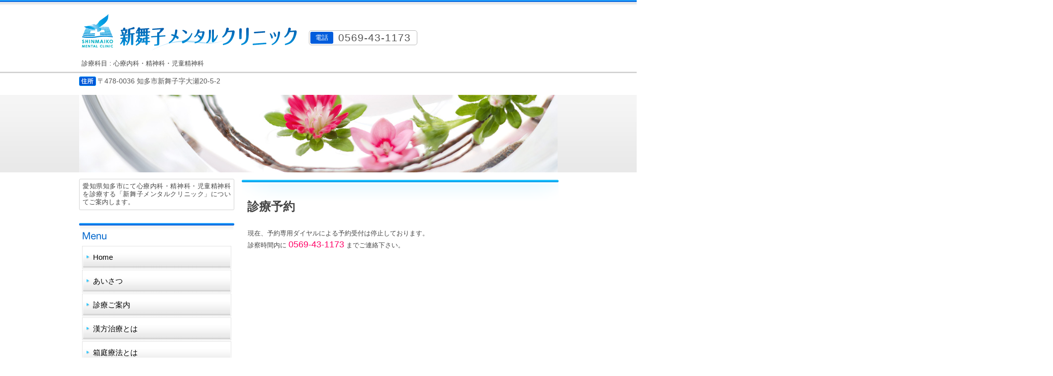

--- FILE ---
content_type: text/html; charset=UTF-8
request_url: http://www.shinmaiko-mc.com/yoyaku/
body_size: 3726
content:
<!DOCTYPE html PUBLIC "-//W3C//DTD XHTML 1.0 Transitional//EN" "http://www.w3.org/TR/xhtml1/DTD/xhtml1-transitional.dtd">
<html xmlns="http://www.w3.org/1999/xhtml" dir="ltr" lang="ja">

<head profile="http://gmpg.org/xfn/11">
<meta http-equiv="Content-Type" content="text/html; charset=UTF-8" />

<link rel="stylesheet" type="text/css" href="http://www.shinmaiko-mc.com/wp-content/themes/shinmaiko/style-base.css?2015.0509.1025.16" />
<link rel="stylesheet" type="text/css" href="http://www.shinmaiko-mc.com/wp-content/themes/shinmaiko/style.css?2023.0110.1021.54" />
	<link rel="shortcut icon" href="http://www.shinmaiko-mc.com/wp-content/uploads/2013/10/favicon.ico?2013.1030.1820.32">
	<style>img:is([sizes="auto" i], [sizes^="auto," i]) { contain-intrinsic-size: 3000px 1500px }</style>
	
		<!-- All in One SEO 4.9.1 - aioseo.com -->
		<title>診療予約 | 新舞子メンタルクリニック | 知多市 | 心療内科・精神科・児童精神科</title>
	<meta name="description" content="愛知県知多市にて心療内科・精神科・児童精神科を診療する「新舞子メンタルクリニック」の診療予約の案内です。" />
	<meta name="robots" content="max-image-preview:large" />
	<link rel="canonical" href="http://www.shinmaiko-mc.com/yoyaku/" />
	<meta name="generator" content="All in One SEO (AIOSEO) 4.9.1" />
		<!-- All in One SEO -->

<link rel='dns-prefetch' href='//stats.wp.com' />
<link rel='stylesheet' id='aioseo/css/src/vue/standalone/blocks/table-of-contents/global.scss-css' href='http://www.shinmaiko-mc.com/wp-content/plugins/all-in-one-seo-pack/dist/Lite/assets/css/table-of-contents/global.e90f6d47.css?ver=4.9.1' type='text/css' media='all' />
<style id='classic-theme-styles-inline-css' type='text/css'>
/*! This file is auto-generated */
.wp-block-button__link{color:#fff;background-color:#32373c;border-radius:9999px;box-shadow:none;text-decoration:none;padding:calc(.667em + 2px) calc(1.333em + 2px);font-size:1.125em}.wp-block-file__button{background:#32373c;color:#fff;text-decoration:none}
</style>
<link rel='stylesheet' id='slb_core-css' href='http://www.shinmaiko-mc.com/wp-content/plugins/simple-lightbox/client/css/app.css?ver=2.9.4' type='text/css' media='all' />
<link rel='stylesheet' id='ns-site-css-css' href='http://www.shinmaiko-mc.com/wp-content/uploads/site-css/site-style.css?2023.0118.1102.17' type='text/css' media='all' />
<script type="text/javascript" src="http://www.shinmaiko-mc.com/wp-core/wp-includes/js/jquery/jquery.min.js?ver=3.7.1" id="jquery-core-js"></script>
<script type="text/javascript" src="http://www.shinmaiko-mc.com/wp-core/wp-includes/js/jquery/jquery-migrate.min.js?ver=3.4.1" id="jquery-migrate-js"></script>
<link rel="https://api.w.org/" href="http://www.shinmaiko-mc.com/wp-json/" /><link rel="alternate" title="JSON" type="application/json" href="http://www.shinmaiko-mc.com/wp-json/wp/v2/pages/12" /><meta name="format-detection" content="telephone=no" />
<meta name="SKYPE_TOOLBAR" content="SKYPE_TOOLBAR_PARSER_COMPATIBLE">
<link rel="alternate" type="application/rss+xml" title="新舞子メンタルクリニック &raquo; feed" href="http://www.shinmaiko-mc.com/feed/" />
	<style>img#wpstats{display:none}</style>
		<meta name="viewport" content="width=1100" />
<link rel="stylesheet" type="text/css" href="http://www.shinmaiko-mc.com/wp-content/plugins/ns-theme/nsThemeSimpleLightbox/css/style.css?2024.0711.1600.11" /></head>

<body class="page-template-default page page-id-12 contact-true yoyaku pc shinmaiko">

<div id="header" class="pageheader">
	<div id="skiplink">
		<a href="#content-start"><img src="http://www.shinmaiko-mc.com/wp-content/themes/common/images/spacer.gif" width="1" height="1" alt="このページの本文へ移動" class="spacer" /></a>
				<a href="#navi-start"><img src="http://www.shinmaiko-mc.com/wp-content/themes/common/images/spacer.gif" width="1" height="1" alt="メニューへ移動" class="spacer" /></a>
			</div><!--/skiplink-->

	<img src="http://www.shinmaiko-mc.com/wp-content/themes/common/images/spacer.gif" width="1" height="1" class="spacer" alt="ここから共通ヘッダーです。" />
		<div id="clinicname"><a href="http://www.shinmaiko-mc.com/"><img src="http://www.shinmaiko-mc.com/wp-content/uploads/2017/10/logo-p-c.png?2017.1003.1156.52" width="433" alt="新舞子メンタルクリニック" id="pc-color" /></a></div>
	
	<dl class="header-tel"><dt>電話</dt><dd>0569-43-1173</dd></dl>

	<p><span>
			診療科目 : 心療内科・精神科・児童精神科		</span></p>
</div>

<div id="tel-address" class="pagetel-address">
	<ul>
	<li class="jusho"><img src="http://www.shinmaiko-mc.com/wp-content/themes/shinmaiko/images/jusho.png" alt="住所" /><span>〒478-0036 知多市新舞子字大瀬20-5-2</span></li>
	</ul>
	<div class="clear"></div>
</div>


<div id="content-wrap">

<div id="page-photo">
<img src="http://www.shinmaiko-mc.com/wp-content/themes/shinmaiko/images/pagephoto/pagephoto5.jpg" alt="" />
</div>


<div id="page-wrap">

<div id="des-page">
<div id="des-top"></div>
	<p>愛知県知多市にて心療内科・精神科・児童精神科を診療する「新舞子メンタルクリニック」についてご案内します。</p>
	<img src="http://www.shinmaiko-mc.com/wp-content/themes/common/images/spacer.gif" width="1" height="1" class="spacer" alt="ここから本文です。" id="content-start" />
<div id="des-bot"></div>
</div>

<div id="page-content">


<h1>診療予約</h1>

<div class="storypage">
<p>現在、予約専用ダイヤルによる予約受付は停止しております。<br />
診察時間内に <span style="font-size:138.5%;color:#ff0066;">0569-43-1173</span> までご連絡下さい。</p>
<div class="clear"></div>
</div>


</div><!-- page-content -->

<div id="sidebar">

<div id="navi-main">
	<h2><img src="http://www.shinmaiko-mc.com/wp-content/themes/shinmaiko/images/menu-h.png" alt="メニュー" id="navi-start" /></h2>
	<div class="menu-navi-main-container"><ul id="menu-navi-main" class="menu"><li id="menu-item-258" class="menu-item menu-item-type-custom menu-item-object-custom menu-item-home menu-item-258"><a href="http://www.shinmaiko-mc.com/"><span class="menu-value">Home</span></a></li>
<li id="menu-item-259" class="menu-item menu-item-type-post_type menu-item-object-page menu-item-259"><a href="http://www.shinmaiko-mc.com/ishi/"><span class="menu-value">あいさつ</span></a></li>
<li id="menu-item-260" class="menu-item menu-item-type-post_type menu-item-object-page menu-item-260"><a href="http://www.shinmaiko-mc.com/shinryou/"><span class="menu-value">診療ご案内</span></a></li>
<li id="menu-item-316" class="menu-item menu-item-type-post_type menu-item-object-page menu-item-316"><a href="http://www.shinmaiko-mc.com/kanpo/"><span class="menu-value">漢方治療とは</span></a></li>
<li id="menu-item-261" class="menu-item menu-item-type-post_type menu-item-object-page menu-item-261"><a href="http://www.shinmaiko-mc.com/hakoniwa/"><span class="menu-value">箱庭療法とは</span></a></li>
<li id="menu-item-262" class="menu-item menu-item-type-post_type menu-item-object-page menu-item-262"><a href="http://www.shinmaiko-mc.com/naikan/"><span class="menu-value">内観療法とは</span></a></li>
<li id="menu-item-263" class="menu-item menu-item-type-post_type menu-item-object-page current-menu-item page_item page-item-12 current_page_item menu-item-263"><a href="http://www.shinmaiko-mc.com/yoyaku/" aria-current="page"><span class="menu-value">診療予約</span></a></li>
<li id="menu-item-264" class="menu-item menu-item-type-post_type menu-item-object-page menu-item-264"><a href="http://www.shinmaiko-mc.com/jikan/"><span class="menu-value">診療時間</span></a></li>
<li id="menu-item-265" class="menu-item menu-item-type-post_type menu-item-object-page menu-item-265"><a href="http://www.shinmaiko-mc.com/media/"><span class="menu-value">メディア掲載</span></a></li>
<li id="menu-item-266" class="menu-item menu-item-type-post_type menu-item-object-page menu-item-266"><a href="http://www.shinmaiko-mc.com/map/"><span class="menu-value">アクセスマップ</span></a></li>
<li id="menu-item-644" class="menu-item menu-item-type-post_type menu-item-object-page menu-item-644"><a href="http://www.shinmaiko-mc.com/facility/"><span class="menu-value">施設基準について</span></a></li>
</ul></div></div>


<div id="search">
	<h2><img src="http://www.shinmaiko-mc.com/wp-content/themes/shinmaiko/images/search-h-page.png" alt="サイト内検索" /></h2>
	<p>新舞子メンタルクリニックのサイト内検索ができます。</p>
	<form method="get" id="searchform" action="http://www.shinmaiko-mc.com/">
<input type="text" value="" name="s" id="s" /><button type="submit" class="search-button"><img src="http://www.shinmaiko-mc.com/wp-content/themes/shinmaiko/images/search-icon.png" alt="検索" /></button>
<div class="clear"></div>
</form>
</div>

<div id="mobile">
	<h2><img src="http://www.shinmaiko-mc.com/wp-content/themes/shinmaiko/images/mobile-h.png" alt="携帯サイト" /></h2>
	<p>新舞子メンタルクリニックのモバイルサイトのURLは http://www.shinmaiko-mc.com/ です。<br />
	<span id="qrcode-image">http://www.shinmaiko-mc.com/</span> <img src="http://www.shinmaiko-mc.com/wp-content/themes/shinmaiko/images/mobile-b.png" alt="" id="mobile-icon" /></p>
</div>


</div><!--sidebar-->

<div class="clear"></div>

</div><!-- page-wrap -->

</div><!-- content-wrap -->

<img src="http://www.shinmaiko-mc.com/wp-content/themes/common/images/spacer.gif" width="1" height="1" class="spacer" alt="ここからフッターです。" />

<div id="navi-sub">
	<div class="menu-navi-sub-container"><ul id="menu-navi-sub" class="menu"><li id="menu-item-267" class="menu-item menu-item-type-post_type menu-item-object-page menu-item-267"><a href="http://www.shinmaiko-mc.com/privacy/">プライバシーポリシー</a></li>
<li id="menu-item-268" class="menu-item menu-item-type-post_type menu-item-object-page menu-item-268"><a href="http://www.shinmaiko-mc.com/sitemap/">サイトマップ</a></li>
</ul></div>	<div class="clear"></div>
</div>

<div id="footer-wrap">
<div id="footer">
<div id="credit">
<p>&copy; 新舞子メンタルクリニック　診療科目. 診療科目 : 心療内科・精神科・児童精神科<br />住所. 〒478-0036 知多市新舞子字大瀬20-5-2　電話. 0569-43-1173</p>
</div>

<div id="login-logout">
 <a href="http://www.shinmaiko-mc.com/wp-core/wp-login.php">ログイン</a></div>
<div class="clear"></div>
</div><!-- footer -->
</div><!-- footer-wrap -->

<img src="http://www.shinmaiko-mc.com/wp-content/themes/common/images/spacer.gif" width="1" height="1" alt="ページの終わりです。" class="spacer" />
<script type="text/javascript">
var shinmaikoThemeUrl = "http://www.shinmaiko-mc.com/wp-content/themes/shinmaiko";
</script>
<script type="text/javascript" src="http://www.shinmaiko-mc.com/wp-content/themes/shinmaiko/js/shinmaiko.js?1768489359"></script>

<script type="text/javascript" src="http://www.shinmaiko-mc.com/wp-content/themes/shinmaiko/js/jquery-qrcode.min.js?"></script>
<script type="text/javascript" src="http://www.shinmaiko-mc.com/wp-content/themes/shinmaiko/js/jquery-qrcode.setting.js?"></script>

<script type="module"  src="http://www.shinmaiko-mc.com/wp-content/plugins/all-in-one-seo-pack/dist/Lite/assets/table-of-contents.95d0dfce.js?ver=4.9.1" id="aioseo/js/src/vue/standalone/blocks/table-of-contents/frontend.js-js"></script>
<script type="text/javascript" id="jetpack-stats-js-before">
/* <![CDATA[ */
_stq = window._stq || [];
_stq.push([ "view", JSON.parse("{\"v\":\"ext\",\"blog\":\"18885276\",\"post\":\"12\",\"tz\":\"9\",\"srv\":\"www.shinmaiko-mc.com\",\"j\":\"1:15.0.2\"}") ]);
_stq.push([ "clickTrackerInit", "18885276", "12" ]);
/* ]]> */
</script>
<script type="text/javascript" src="https://stats.wp.com/e-202603.js" id="jetpack-stats-js" defer="defer" data-wp-strategy="defer"></script>
<script type="text/javascript" id="slb_context">/* <![CDATA[ */if ( !!window.jQuery ) {(function($){$(document).ready(function(){if ( !!window.SLB ) { {$.extend(SLB, {"context":["public","user_guest"]});} }})})(jQuery);}/* ]]> */</script>

</body>
</html>

--- FILE ---
content_type: text/css
request_url: http://www.shinmaiko-mc.com/wp-content/themes/shinmaiko/style-base.css?2015.0509.1025.16
body_size: 2576
content:
@charset "utf-8";

/*
Copyright (c) 2010, Yahoo! Inc. All rights reserved.
Code licensed under the BSD License:
http://developer.yahoo.com/yui/license.html
version: 3.3.0
build: 3167
*/
html{color:#000;background:#FFF;}body,div,dl,dt,dd,ul,ol,li,h1,h2,h3,h4,h5,h6,pre,code,form,fieldset,legend,input,textarea,p,blockquote,th,td{margin:0;padding:0;}table{border-collapse:collapse;border-spacing:0;}fieldset,img{border:0;}address,caption,cite,code,dfn,em,strong,th,var{font-style:normal;font-weight:normal;}li{list-style:none;}caption,th{text-align:left;}h1,h2,h3,h4,h5,h6{font-size:100%;font-weight:normal;}q:before,q:after{content:'';}abbr,acronym{border:0;font-variant:normal;}sup{vertical-align:text-top;}sub{vertical-align:text-bottom;}input,textarea,select{font-family:inherit;font-size:inherit;font-weight:inherit;}input,textarea,select{*font-size:100%;}legend{color:#000;}
body{font:13px/1.231 arial,helvetica,clean,sans-serif;*font-size:small;*font:x-small;}select,input,button,textarea{font:99% arial,helvetica,clean,sans-serif;}table{font-size:inherit;font:100%;}pre,code,kbd,samp,tt{font-family:monospace;*font-size:108%;line-height:100%;}
h1{font-size:138.5%;}h2{font-size:123.1%;}h3{font-size:108%;}h1,h2,h3{margin:1em 0;}h1,h2,h3,h4,h5,h6,strong{font-weight:bold;}abbr,acronym{border-bottom:1px dotted #000;cursor:help;}em{font-style:italic;}blockquote,ul,ol,dl{margin:1em;}ol,ul,dl{margin-left:2em;}ol li{list-style:decimal outside;}ul li{list-style:disc outside;}dl dd{margin-left:1em;}th,td{border:1px solid #000;padding:.5em;}th{font-weight:bold;text-align:center;}caption{margin-bottom:.5em;text-align:center;}p,fieldset,table,pre{margin-bottom:1em;}input[type=text],input[type=password],textarea{width:12.25em;*width:11.9em;}


/*
HTML5
*/
div,acronym,dfn,legend,article,aside,dialog,figure,footer,header,hgroup,nav,section {
	margin: 0;
	padding: 0;
	border: 0;
	font-weight: inherit;
	font-style: inherit;
	font-size: 100%;
	font-family: inherit;
	vertical-align: baseline
}

article,aside,dialog,figure,footer,header,hgroup,nav,section {
	display: block
}


/*
 * 基本的なもの
 */
body {
	font-family:Arial,Helvetica,'ヒラギノ角ゴ Pro W3','Hiragino Kaku Gothic Pro','メイリオ',Meiryo,'ＭＳ Ｐゴシック','MS PGothic',sans-serif;
	line-height:1.5;
	color: #333333;
	background: none;
	text-align: justify;
	text-justify: inter-ideograph;
	line-break : strict;
	word-break : break-strict;
	-webkit-text-size-adjust: none;
}

a {
	color:#2255cc;
}

a:hover {
}

a:focus{
	outline:none;
}
a img {
	border: none;
}

.spacer {
	display: block;
	height: 1px;
	width: 1px;
}

.clear {
	clear: both;
	font-size:0;
	height:0;
}

img {
	-ms-interpolation-mode: bicubic;
}


/*
 * entry-content
 * default
 */
.entry-content {
	line-height:1.6;
	text-align: justify;
	text-justify: inter-ideograph;
}

.entry-content h1,
.entry-content h2 {
	font-size:138.5%;
	margin:40px 0 10px 0;
	line-height:1.5;
}

.entry-content h3 {
	font-size:123.1%;
	line-height:1.5;
	margin:30px 0 5px;
}

.entry-content h4,
.entry-content h5,
.entry-content h6 {
	line-height:1.5;
}

.entry-content table th,
.entry-content table td {
	text-align:left;
	border-color:#999;
	line-height:1.5;
}

.entry-content blockquote {
	background:#eeeeea;
	padding:5px;
}

.entry-content ul ul,
.entry-content ul ol,
.entry-content ol ol,
.entry-content ol ul {
	margin-top:0;
	margin-bottom:0;
}

.entry-content dl {
	margin-left:0;
}

.entry-content pre {
	width:100%;
	overflow: auto;
	line-height:1.5;
}

.entry-content object,
.entry-content iframe {
	margin-bottom:1.5em;
}

.entry-content img {
	max-width:100%;
	height:auto;
}

.entry-content .ns-gmap img {
	max-width:none;
}


/*
 * 略歴
 */
.ryakureki th,
.ryakureki td {
	border:none;
	border-bottom:dashed 1px #eee;
	padding:7px 10px 4px 5px;
	font-weight:normal;
	vertical-align: baseline;
}


/*
 * 診療時間
 */
.page .shinryou-jikan {
	border-collapse:separate;
	border-spacing: 5px;
	position: relative;
	left:-5px;
}

.page .shinryou-jikan caption {
	caption-side: bottom;
	text-align:left;
	margin-left:5px;
	margin-right:5px;
}

.page .shinryou-jikan th,
.page .shinryou-jikan td {
	border:none;
	font-weight:normal;
	font-size:131%;
	line-height:1.1 !important;
	vertical-align: middle;
	text-align:center;
	padding:10px 20px 8px;
}

.page .shinryou-jikan .jikan td {
	font-family:'ヒラギノ角ゴ Pro W3','Hiragino Kaku Gothic Pro','ＭＳ Ｐゴシック','MS PGothic',sans-serif;
}


/*
 * 画像とキャプション
 */
.photo-caption {
	width:280px;
	margin:0 20px 20px 0;
	padding:5px;
	background:#eeeeee;
}

.photo-caption.alignleft,
.photo-caption.alignright {
}

.photo-caption .photo-caption-img {
	width:280px;
	background:#f2f2f2;
	text-align:center;
	margin:0;
	padding:0;
}

.photo-caption .photo-caption-img img {
	vertical-align: bottom;
	max-width:280px;
	max-height:210px;
	height:auto;
	width:auto;
}

.photo-caption .photo-caption-text {
	margin:5px 0 0 0;
	padding:0;
	line-height:1.3;
}


/*
 * 画像と右側説明文
 */
.photo-setumei {
	width:690px;
	margin:0 0 20px;
}

.photo-setumei-img {
	width:280px;
	float:left;
	margin:0;
	padding:5px;
	background:#eeeeee;
}

.photo-setumei-img-wrapin {
	width:280px;
	background:#f2f2f2;
	text-align:center;
}

.photo-setumei-img img {
	vertical-align:bottom;
	max-width:280px;
	max-height:210px;
	height:auto;
	width:auto;
}

body .photo-setumei-title,
body .photo-setumei-text {
	margin:0;
	width:385px;
	float:right;
}

body .photo-setumei-title {
	font-size:131%;
	margin: 10px 0;
	line-height:1.3;
}

.photo-setumei-clear {
	width:100%;
	clear:both;
	font-size:0;
	margin:0;
	padding:0;
}


/*
 * 画像関連
 */
.alignleft,
img.alignleft {
	display: inline;
	float: left;
	margin-right: 20px;
}

.alignright,
img.alignright {
	display: inline;
	float: right;
	margin-left: 20px;
}

.aligncenter,
img.aligncenter {
	clear: both;
	display: block;
	margin-left: auto;
	margin-right: auto;
}

img.alignleft,
img.alignright,
img.aligncenter {
	margin-bottom: 13px;
}

.wp-caption {
	background: #ddd;
	margin-bottom: 20px;
	padding: 5px 0;
	-moz-border-radius: 3px;
	-khtml-border-radius: 3px;
	-webkit-border-radius: 3px;
	border-radius: 3px;
}

.wp-caption img {
	margin: 0;
	padding: 0 0 0 5px;
	border: 0 none;
	line-height:1;
	vertical-align: bottom;
}

.wp-caption p.wp-caption-text {
	font-size: 85%;
	line-height: 1.2;
	padding: 3px 5px 5px !important;
	margin: 0 !important;
}

.wp-caption.alignleft,
.wp-caption.alignright {
	margin-top: 0;
}

#imageDetails {
	display:none;
}

#cboxTitle {
	display:none !important;
}

/* ギャラリー */
.entry-content dl.gallery-item {
	margin: 0;
	line-height:1.3;
}

.gallery-item a,
.gallery-caption {
	width: 90%;
}

.gallery-item a {
	display: block;
}

.gallery-caption a {
	display: inline;
}

.gallery-columns-1 .gallery-item a {
	max-width: 100%;
	width: auto;
}

.gallery .gallery-icon img {
	height: auto;
	max-width: 90%;
	padding: 5%;
	background:#fff;
	vertical-align: bottom;
}

.gallery-columns-1 .gallery-icon img {
	padding: 3%;
}

.no-border {
	border:none !important;
}


/*
 * wp_link_pages ページ内分割
 */
#page-links {
	margin:20px 0;
}

#page-links .page-link-number {
	display:inline-block;
	padding:5px 10px;
	line-height:1;
	border:solid 1px #ccc;
	background:#ccc;
}

#page-links a .page-link-number {
	background:#eee;
}


/*
 * wordpressのアクセス解析のスマイル画像
 */
#wpstats {
	display:none;
}


/*
 * ●や△などの記号書体
 */
.ns-kigou-font {
	font-family: 'ＭＳ Ｐゴシック',Osaka,monospace;
}


--- FILE ---
content_type: text/css
request_url: http://www.shinmaiko-mc.com/wp-content/themes/shinmaiko/style.css?2023.0110.1021.54
body_size: 5102
content:
@charset "utf-8";

/*
Theme Name: shinmaiko
Description:
Author: nakashima.com (002108)
Author URI: http://www.nakashima.com/
*/

/* font-size sample
----------------------
10px = 77%
11px = 85%
12px = 93%
13px = 100%
14px = 108%
15px = 116%
16px = 123.1%
17px = 131%
18px = 138.5%
19px = 146.5%
20px = 153.9%
21px = 161.6%
22px = 167%
23px = 174%
24px = 182%
25px = 189%
26px = 197%
----------------------*/

@media screen {
	html {
		overflow: auto;
	}
	body {
		overflow: hidden;
	}
}

.clear {
	clear:both;
}

body {
	color:#444;
	background:#fff;
}

a {
	color:#0033bb;
}

a img {
	border:none;
}

.spacer {
	display:block;
}

#skiplink img {
	height:1px;
	width:1px;
}

#header {
	width:100%;
	width:953px;
	margin:0 auto;
	padding:25px 0 0 0;
	position: relative;
}

#header:before {
	content:'';
	display:block;
	width:100%;
	height:20px;
	position:absolute;
	top:0;
	left:0;
	background:url(images/header.png) repeat-x center top;
}

@media screen {
	#header:before {
		margin-left: -1000px;
		margin-right:-1000px;
		padding-left: 1000px;
		padding-right:1000px;
	}
}

#header h1,
#clinicname {
	margin:0;
	display: inline-block;
	line-height:1;
}

#header img {
	vertical-align: bottom;
}

#header .header-kanpo {
	display:inline-block;
	background:#eee;
	background:#bfefff;
	padding:12px 11px 11px;
	margin:27px 0 0 8px;
	font-size:108%;
	line-height:1;
	border-radius:5px;
	vertical-align: top;
}

#header .header-tel {
	display:inline-block;
	margin:0 0 0 20px;
	padding:2px;
	position: relative;
	bottom:20px;
	border:solid 1px #bbb;
	border-radius:5px;
	line-height:1.1;
}

#header .header-tel dt,
#header .header-tel dd {
	display:inline-block;
	margin:0;
	color: #fff;
	vertical-align: middle;
}

#header .header-tel dt {
	margin-right:10px;
	padding:5px 10px;
	background: #005cdc;
	border-radius:3px;
}

#header .header-tel dd {
	font-size:158%;
	line-height:1;
	padding:0 10px 0 0;
	color: #555;
	letter-spacing: 1px;
}

#header p {
	width:953px;
	margin:0 auto;
	padding:7px 0 7px;
}

.pageheader p {
	width:963px !important;
}

#header p strong{
	font-size: 85%;
	font-weight: normal;
	line-height: 1.3;
}

/* tel address */
#tel-address {
	width:100%;
	padding:10px 0 18px 0;
	background:url(images/address.png) repeat-x center top;
}

#tel-address ul {
	width:953px;
	margin:0 auto;
	padding:0;
}

.pagetel-address ul {
	width:963px !important;
}

#tel-address ul li {
	list-style:none;
	color:#555555;
	line-height:1.2;
	padding-right: 1em;
	float:left;
}

#tel-address ul li img {
	vertical-align:top;
	padding-right: 3px;
}

#tel-address ul li.denwa,
#tel-address ul li.yoyaku {
}

#tel-address ul li.denwa span,
#tel-address ul li.yoyaku span {
	font-family:Arial, Helvetica, sans-serif;
	font-size:153.9%;
	position:relative;
	top: -2px;
}

#tel-address ul li.jusho {
}

#tel-address ul li.jusho span {
	font-size:108%;
	line-height:1.1;
	position:relative;
	top:2px;
}

/* content-wrap */
#content-wrap {
	width:100%;
	padding-bottom:26px;
	background:url(images/content-bot.png) no-repeat center bottom;
	position: relative;
	z-index:0;
}

/*
 * スライドショー
 */
#slideshow-wrap {
	width:100%;
	height:210px;
	background:#f6f6f6;
	padding:5px 0;
	position: absolute;
	top:0;
	left:0;
	z-index:-1;
}

#slideshow {
	width:955px;
	height:210px;
	background:#fff;
	margin:0 auto;
	position: relative;
}

#slideshow .slideshow-item {
	position: absolute;
	top:0;
	left:0;
	width:955px;
	height:210px;
	background-repeat:no-repeat;
}

#slideshow #slideshow-item01 {
	background-image:url(images/slideshow/slide01.jpg);
}
#slideshow #slideshow-item02 {
	background-image:url(images/slideshow/slide02.jpg);
}
#slideshow #slideshow-item03 {
	background-image:url(images/slideshow/slide03.jpg);
}


/*
 * メッセージ
 */
#message {
	width:955px;
	height:220px;
	margin:0 auto;
	position: relative;
	line-height:1;
}

#message img {
	display:block;
	position:absolute;
	top:10px;
	left:10px;
	vertical-align:bottom;
	line-height:1;
}

#message img#message1 {
	top:65px;
	left:20px;
}

#message img#message2 {
	top:75px;
	left:60px;
}

/* home-photo */
#home-photo-wrap {
	width:100%;
	background:url(images/home-photo-wrap.png) repeat-x left bottom #f6f6f6;
}

#home-photo {
	width:953px;
	padding:5px 5px 0;
	margin:0 auto;
}

#home-photo img {
	display: block;
	width:280px;
	padding-right:5px;
	padding-bottom:5px;
	float:left;
	}

#flash {
	width:668px;
	height:210px;
	float:left;
	background:#fff;
}

#home-photo img {
	display: block;
	width:auto;
	padding-right:5px;
	padding-bottom:5px;
	}

/* Home */
#home-content {
	width:962px;
	margin: 0 auto;
	padding:0;
}

/* description-home */
#description-home p {
	margin:0;
	padding: 5px 5px 26px;
	line-height:1.3;
}

/* info navi */
#info-navi-wrap {
	width:637px;
	float:left;
}

/*
 * hone-notice-info
 */
#home-notice-info {
	width:312px;
	float:right;
}

/*
 * home notice
 */
#home-notice {
	padding:10px;
	margin-bottom:15px;
	background:#fff2b2;
	position: relative;
}

#home-notice:before {
	content:'';
	width:100%;
	height:5px;
	position: absolute;
	top:0;
	left:0;
	background:#ffa600;
	background: -moz-linear-gradient(top, #ffa600 0%, #ff7f00 100%); /* FF3.6+ */
	background: -webkit-gradient(linear, left top, left bottom, color-stop(0%,#ffa600), color-stop(100%,#ff7f00)); /* Chrome,Safari4+ */
	background: -webkit-linear-gradient(top, #ffa600 0%,#ff7f00 100%); /* Chrome10+,Safari5.1+ */
	background: -o-linear-gradient(top, #ffa600 0%,#ff7f00 100%); /* Opera 11.10+ */
	background: -ms-linear-gradient(top, #ffa600 0%,#ff7f00 100%); /* IE10+ */
	background: linear-gradient(to bottom, #ffa600 0%,#ff7f00 100%); /* W3C */
	border-radius:5px;
	box-shadow:0 1px 1px rgba(0,0,0,0.3);
}

#home-notice h2 {
	margin:10px 0;
	color:#ff6600;
}

#home-notice p {
	margin-bottom:10px;
}

#home-notice *:last-child {
	margin-bottom:0;
}


/*
 * home notice
 */
#home-recruit {
	padding:10px;
	margin-bottom:15px;
	background:#defbff;
	position: relative;
}

#home-recruit:before {
	content:'';
	width:100%;
	height:5px;
	position: absolute;
	top:0;
	left:0;
	background:#22c8ff;
	background: -moz-linear-gradient(top, #22c8ff 0%, #089aea 100%); /* FF3.6+ */
	background: -webkit-gradient(linear, left top, left bottom, color-stop(0%,#22c8ff), color-stop(100%,#089aea)); /* Chrome,Safari4+ */
	background: -webkit-linear-gradient(top, #22c8ff 0%,#089aea 100%); /* Chrome10+,Safari5.1+ */
	background: -o-linear-gradient(top, #22c8ff 0%,#089aea 100%); /* Opera 11.10+ */
	background: -ms-linear-gradient(top, #22c8ff 0%,#089aea 100%); /* IE10+ */
	background: linear-gradient(to bottom, #22c8ff 0%,#089aea 100%); /* W3C */
	border-radius:5px;
	box-shadow:0 1px 1px rgba(0,0,0,0.3);
}

#home-recruit h2 {
	padding:4px 5px;
	margin:10px 0;
	color:#fff;
	background:#089aea;
	text-align:center;
	text-shadow:0 0 1px rgba(0,0,0,0.3);
	position:relative;
}
#home-recruit h2:before {
	content:"";
	position:absolute;
	height:calc(100% - 6px);
	width:2px;
	background:#82cbf2;
	top:3px;
	left:3px;
}
#home-recruit h2:after {
	content:"";
	position:absolute;
	height:calc(100% - 6px);
	width:2px;
	background:#82cbf2;
	top:3px;
	left:100%;
	margin-left:-5px;
}


#home-recruit dl{
	padding:0;
	margin:0 0 4px;
}
#home-recruit dt{
	padding:0 0 5px;
	margin:0 0 10px;
	color:#089aea;
	font-weight:bold;
	font-size:108%;
	border-bottom:dashed 1px #089aea;
}
#home-recruit dd{
	padding:0 0 0 60px;
	margin:0;
	position:relative;
}
#home-recruit dd:before{
	content:"";
	position:absolute;
	height:40px;
	width:40px;
	background:url(images/shinmaiko-mark.png) no-repeat;
	background-size:contain;
	top:0;
	left:8px;
}
#home-recruit dd p{
	padding:0;
	margin:0;
}
#home-recruit dd p.dial-adjust{
	color:#089aea;
	font-size:123.1%;
	text-decoration:none;
	font-weight:bold;
}







/* information */
#information {
	width:312px;
	float:right;
	background:url(images/info-b.png) repeat-y right top;
}

#information h2 {
	margin:0;
}

#information ul {
	margin: 3px 7px;
	padding:0;
}

#information ul li {
	list-style: none;
	line-height:1.5;
	padding:10px 0;
	background:url(images/info-line.png) repeat-x left bottom;
}

#information ul li a {
	display:block;
	text-decoration:none;
	color: #333;
	background:url(images/info-link.png) no-repeat left 0.5em;
	padding-left:10px;
	position: relative;
}

#information ul li a span.date {
	color:#0066ff;
}

#information ul li a:hover {
	text-decoration:underline;
}

#information ul li a.info-new:after {
	content:'New';
	display:inline-block;
	background:#fff;
	text-decoration:none;
	color:#ff73a1;
	border:solid 1px #ff73a1;
	line-height:1;
	margin-left:5px;
	padding:1px 3px;
}



/* navi home */
#navi-main-home,
#navi-main {
	width:312px;
	float:left;
}

#navi-main {
	float:none;
	margin-top:26px;
}

#navi-main-home h2,
#navi-main h2 {
	margin:0;
}

#navi-main-home ul,
#navi-main ul {
	width:300px;
	padding:13px 6px 0 6px;
	margin:0;
}

#navi-main-home ul li,
#navi-main ul li {
	width:298px;
	padding:0;
	list-style:none;
	margin-bottom:2px;
	border:solid 1px #e4e4e4;
}

#navi-main-home ul li a,
#navi-main ul li a {
	width:266px;
	padding:10px 10px 10px 20px;
	line-height:1.5;
	border: solid 1px #fff;
	display:block;
	text-decoration:none;
	font-size:116%;
	color:#000;
	background: url(images/navi-m.png) no-repeat left bottom #fff;
}

#navi-main-home ul li#menu-item-262 a,
#navi-main ul li#menu-item-262 a {
	font-weight:bold;
	background-image:url(images/navi-m-green.png);
	background-color:#d3f3d3;
}

#navi-main-home ul li a:hover,
#navi-main-home ul li.current_page_item a,
#navi-main ul li a:hover,
#navi-main ul li.current_page_item a {
	background: url(images/navi-m.png) no-repeat right bottom #c8f3ff;
}

#navi-main-home ul li#menu-item-262 a:hover,
#navi-main-home ul li#menu-item-262.current_page_item a,
#navi-main ul li#menu-item-262 a:hover,
#navi-main ul li#menu-item-262.current_page_item a {
	background-position:right bottom;
	background-color:#b8e6b8;
}

/* search mobile */
#search-mobile-wrap {
	width:312px;
	float:right;
}

/* search home */
#search-home,
#serarch {
	width:312px;
}

#search {
	margin-top:26px;
}

#search-home h2,
#search h2 {
	margin:0;
}

#search-home p,
#search p {
	margin:0;
	padding:13px 7px 0px;
	line-height:1.5;
}

#search-home form,
#search form {
	font-size:123.1%;
	line-height:1;
	width:298px;
	padding:7px;
}

#search-home input#s,
#search input#s {
	width:260px;
	float:left;
	padding:5px;
	margin:0;
	background:#fff;
	border:solid 1px #9fddf4;
}

#search-home button,
#search button {
	cursor:pointer;
	margin:0;
	padding:0;
	border:none;
	background:none;
	width:25px;
	height:26px;
	float:left;
	text-align: center;
}

/* mobile home */
#mobile-home,
#mobile {
	width:312px;
	margin: 39px 0 0 0;
}

#mobile {
	margin: 26px 0 0 0;
}

#mobile-home h2,
#mobile h2 {
	margin:0;
}

#mobile-home p,
#mobile p {
	margin:0;
	padding:13px 7px 0px;
	line-height:1.5;
}

#mobile-home p img,
#mobile p img {
	border:solid 1px #ddd;
	vertical-align:middle;
	margin-top:8px;
}

#mobile-home p img#mobile-icon,
#mobile p img#mobile-icon {
	border:none;
	padding-left:10px;
}

/* navi-sub */
#navi-sub {
	width:947px;
	margin: 0 auto;
}

#navi-sub ul {
	margin:0;
}

#navi-sub ul li {
	list-style:none;
	padding:8px 15px 6px 0;
	float:left;
}

#navi-sub ul li a {
	display: block;
	color:#555555;
	text-decoration:none;
	padding:0 0 0 8px;
	line-height:1.5;
	font-size: 85%;
	background:url(images/navi-s.png) no-repeat left center;
}

#navi-sub ul li a:hover {
	text-decoration:underline;
}

/* footer */
#footer-wrap {
	width:100%;
	padding-bottom:15px;
	margin-bottom:39px;
	background:url(images/footer-wrap.png) repeat-x center bottom;
}

#footer {
	width:947px;
	margin:0 auto;
}

/* credit */
#credit {
	width:700px;
	float:left;
}

#credit p {
	margin:0;
	padding-top: 13px;
	color:#555555;
	font-size:85%;
	line-height:1.5;
}

#login-logout {
	width:200px;
	float:right;
	padding-top: 30px;
	text-align: right;
}

#login-logout a {
	font-size:85%;
	color:#000;
	text-decoration:none;
}

#login-logout a:hover {
	text-decoration:underline;
}

/* page-photo */
#page-photo {
	width:100%;
	background:url(images/pagephoto-b.png) repeat-x left bottom #f6f6f6;
}

#page-photo img{
	display:block;
	margin:0 auto;
	width:962px;
}

/* page-wrap */
#page-wrap,
#blog-wrap {
	width:970px;
	margin: 0 auto;
	padding-left:8px;
}

/* des-page */
#des-page {
	width:312px;
	float:left;
	background:url(images/des-mid.png) repeat-y center top;
	margin: 13px 0 0px;
}

#des-top {
	width:312px;
	background:url(images/des-top.png) no-repeat left top;
	height:7px;
	font-size:50%;
}

#des-page p {
	margin:0;
	padding:0 7px;
	line-height:1.3;
}

#des-bot {
	width:312px;
	background:url(images/des-bot.png) no-repeat left bottom;
	height:7px;
	font-size:50%;
}

/* page sitemap blog */
#page-content,
#blog-content-single,
#blog-content-index {
	width:650px;
	padding:0;
	float:right;
	min-height:300px;
	height: auto !important;
	height: 300px;
}

#page-content h1,
#blog-content-single h1,
#blog-content-index h1 {
	font-size:182%;
	background: url(images/h1.png) no-repeat center top;
	padding:39px 18px 0;
	margin: 13px 0 26px 0;
	color: #444;
}

#blog-content-single h1 {
	margin:13px 0 6px;
}

#blog-content-index h1 {
	margin-bottom:0;
}

.storypage,
.storyindex {
	padding:0 9px;
}

#blog-content-index div.storycontent {
	padding:0 10px;
}

.time-single {
	margin:0 20px 19px;
	line-height:1;
	font-size:85%;
	border-bottom:solid 1px #a8ebff;
	padding-bottom:26px;
}

.time-single img{
	vertical-align:bottom;
	padding-right:5px;
}

.tuduki {
	padding-right:4px;
}

.storysingle {
	padding: 0 19px;
}

.meta {
	border-color:#a8ebff;
	margin-bottom: 13px;
}

#page-content div.h2-wrap,
#blog-content-index div.h2-wrap {
	width:632px;
	background:url(images/h2-mid.png) repeat-y center top;
	margin:39px 0 13px 0;
}

#blog-content-index div.h2-wrap {
	margin:39px 0 5px 0;
}

#blog-content-index div.search-index{
	margin:39px 0 13px 0;
}

#page-content div.h2-bot,
#blog-content-index div.h2-bot{
	width:632px;
	background:url(images/h2-bot.png) no-repeat center bottom;
	margin:0;
}

#blog-content-index div.h2-bot {
	background:url(images/h2-link-bot.png) no-repeat center bottom;
}

#page-content h2,
#blog-content-index h2 {
	font-size:146.5%;
	padding:13px 10px;
	margin:0;
	line-height:1.3;
	background:url(images/h2-top.png) no-repeat center top;
}

#blog-content-index h2 {
	padding:10px 13px 13px 23px;
}

#page-content h2 a,
#blog-content-index h2 a {
	color: #333;
	}

.time-index {
	margin:0 10px 13px;
	padding-bottom:8px;
	line-height:1;
	font-size:85%;
	border-bottom:solid 1px #a8ebff;
}

.time-index img{
	vertical-align:bottom;
	padding-right:5px;
}

#page-content h3 {
	font-size:123.1%;
	margin:26px 0 13px;
	padding:0 10px 8px 10px;
	line-height:1.3;
	background:url(images/h3.png) no-repeat center bottom;
}

#page-content h4,#page-content h5,#page-content h6 {
	margin:19px 10px 13px 10px;
	padding: 0;
	line-height:1.3;
}

#page-content p {
	margin:1em 10px;
	line-height:1.5;
}

#page-content table {
	margin-left: 10px;
	margin-right: 10px;
}

#page-content table th,#page-content table td {
	border:solid 1px #ccc;
	text-align:left;
}

#page-content ul,#page-content dl {
	margin:1em 10px;
}

#page-content ul li {
	list-style:none;
	background:url(images/li.png) no-repeat;
	padding-left:18px;
	line-height:1.5;
	margin-bottom:.2em;
}

#page-content ul#sitemap-list-content li {
	background:url(images/li-sitemap.png) no-repeat;
	margin-bottom: .5em;
	padding-left:10px;
}

#page-content ul#sitemap-list-content li ul {
	margin:0 0 0 30px;
	}

#page-content dt,#page-content dd {
	line-height:1.5;
}

#page-content dd {
	margin-bottom:.2em;
}

#page-content ol {
	margin-left:40px;
}

#page-content ol li {
	line-height:1.5;
	margin-bottom:.2em;
}

#page-content pre {
	width:612px;
	overflow:auto;
	line-height:1.5;
	margin:13px auto;
}

#page-content address {
	line-height:1.5;
	margin:13px 10px;
	font-style:italic;
}

.ryakureki th,.ryakureki td {
	border:none!important;
	padding:2px;
	line-height:1.5;
	font-weight:normal;
	text-align:left;
	vertical-align:baseline;
}

.ryakureki th {
	padding-right:13px;
}

.page .shinryou-jikan {
	border-collapse: collapse;
	border-spacing: 0;
	margin-bottom:0 !important;
}

.page .shinryou-jikan th,
.page .shinryou-jikan td {
	text-align:left;
	vertical-align:baseline;
	font-weight:normal;
	font-size:131%;
	border: solid 1px #fff !important;
}

.page .shinryou-jikan td,
.page .shinryou-jikan th {
	padding:13px;
}

.page .shinryou-jikan tr.youbi {
	background:url(images/jikan-youbi.png) repeat-x left bottom #a8f4ff;
}

.page .shinryou-jikan tr.jikan {
	background:url(images/jikan-jikan.png) repeat-x left bottom #defbff;
}

.page .shinryou-jikan tr.jikan td {
	font-family:monospace;
}

.page #page-content .shinryou-jikan th {
	padding-left:20px;
	padding-right:20px;
}

.page #page-content .shinryou-jikan td {
	text-align:center;
	width:2.5em;
}

.photo-setumei {
	width:612px;
	margin:13px 10px;
}

.photo-setumei p.photo-setumei-img {
	float:left;
	width:240px;
	margin:0!important;
	background:#f7f7f7;
}

.photo-setumei p.photo-setumei-img img {
	display:block;
	margin:0 auto;
}

.photo-setumei p.photo-setumei-text {
	float:right;
	width:360px;
	margin:0!important;
}

.photo-caption {
	width:240px;
	padding:3px;
	margin-bottom:13px;
	border-left: solid 10px #fff;
	border-right: solid 2px #fff;
	background:#ececec;
}

.photo-caption p.photo-caption-img {
	width:240px;
	margin:0!important;
	background:#f7f7f7;
}

.photo-caption p.photo-caption-img img {
	display:block;
	margin:0 auto;
}

.photo-caption p.photo-caption-text {
	margin:0!important;
	height:2.5em;
	overflow:auto;
	padding:2px 0 0;
	line-height:1.1!important;
}

.photo-single {
	border-left:solid 10px #fff;
	border-right:solid 2px #fff;
	margin-bottom:13px;
}

.photo-single img {
	border:solid 3px #ececec;
}

#googlemap,
.ns-gmap {
	width:612px;
	height:612px;
	margin-bottom:0;
	margin-left: 10px;
}

.page .ns-gmap-link {
	margin-top:0 !important;
}


/*
 * 漢方
 */
.kanpou-riron {
font-size:123.1%;
font-weight:bold;
}

.kanpou-line {
border:none;
border-top:dashed 1px #aaa;
margin:20px 10px;
}

.kanpou-p {
margin-left:240px !important;
}

.kanpou-ki {
margin-left:20px;
}

.kanpou-chi {
margin-left:20px;
}

.kanpou-mizu {
margin-left:40px;
}


/*
 * 内観療法のページ
 */
.subtitle {
	font-size:123.1%;
	line-height:1.7;
	margin-bottom:40px !important;
}

#accordion .h2-wrap {
	margin-top:10px !important;
}

#accordion .h2-wrap h2 {
	cursor:pointer;
	padding-left:23px;
	background:url(images/h2-link-bot.png) no-repeat center bottom !important;
}

#accordion .acd-content {
	margin-bottom:40px;
}

#accordion h4 {
	font-size:118%;
}

#accordion p {
	line-height:1.7;
}

#accordion ul li {
	margin-bottom:20px !important;
}

#accordion ol li {
	margin-bottom:15px !important;
}

#accordion ol li ol li {
	margin-bottom:5px !important;
}

#accordion table {
	margin-bottom:5px !important;
}

#accordion p.table-bottom-p {
	margin-top:0;
}

/*
#accordion .wp-caption {
	margin-right:0;
}
*/

#accordion .wp-image-207{
	border:solid 1px #ccc;
}

#accordion #michinouta {
	margin: 20px 10px 5px;
}

.text-red {
	color:red;
}

.text-green {
	color:#339900;
}



/* sidebar */
#sidebar {
	width:312px;
	float:left;
}


/*
 * meta
 */
.meta {
	margin: 13px 0 0 0;
	text-align: right;
	border-top: solid 1px #ddd;
	padding: 6px 0 0 0;
}

.meta p {
	font-size: 85% !important;
	margin: 0 !important;
}


/*
 * page link
 */
.pagelink {
	margin-top:50px;
	margin-left:10px;
}


/*
 * home 診療時間変更のお知らせ
 */
#home-jikan-change {
	padding:10px 10px 0;
	margin-bottom:15px;
	position: relative;
}

#home-jikan-change:before {
	content:'';
	width:100%;
	height:5px;
	position: absolute;
	top:0;
	left:0;
	background:#ff7ca4;
	background:    -moz-linear-gradient(top, #ff99bb 0%, #ff5886 100%); /* FF3.6+ */
	background: -webkit-linear-gradient(top, #ff99bb 0%, #ff5886 100%); /* Chrome10+,Safari5.1+ */
	background:      -o-linear-gradient(top, #ff99bb 0%, #ff5886 100%); /* Opera 11.10+ */
	background:     -ms-linear-gradient(top, #ff99bb 0%, #ff5886 100%); /* IE10+ */
	background:         linear-gradient(top, #ff99bb 0%, #ff5886 100%); /* W3C */
	border-radius:5px;
	box-shadow:0 1px 1px rgba(0,0,0,0.3);
}

#home-jikan-change h2 {
	margin:10px 0;
	font-size:116%;
	color:#ff3377;
}

#home-jikan-change table {
	width:100%;
	border-collapse:separate;
	border-spacing:1px;
	position:relative;
	left:-1px;
	margin-bottom:5px;
}

#home-jikan-change th,
#home-jikan-change td {
	border:none;
	background:#ffe5ee;
	text-align:center;
}

#home-jikan-change .youbi td,
#home-jikan-change th {
	background:#ffccdd;
}

.shinmaiko-monofont {
	font-family: 'ＭＳ Ｐゴシック',Osaka,monospace;
}

#home-jikan-change ul {
	margin:0;
}

#home-jikan-change ul li {
	list-style:none;
	position: relative;
	padding-left:15px;
}


#home-jikan-change ul li:before {
	content:'';
	display:inline-block;
	width:11px;
	height:11px;
	background:#ccc;
	margin-left:-15px;
	margin-right:3px;
	border-radius:100%;
}



/*
 * 内観療法体験記
 */
#shinmaiko-kisetu {
	text-align:right;
}
#page-content .naikan-taiken-hosoku {
	margin-top:50px;
}

/*
 * お便りのご紹介
 */
.spacing-adjust-title{
	letter-spacing:-0.05em;
}
.naikan-mail-hosoku{
	position:relative;
	padding-left:1em;
	margin-top:50px !important;
}
.naikan-mail-hosoku:before{
	content:"＊";
	position:absolute;
	display:block;
	width:1em;
	height:1em;
	top:0;
	left:0;
}



/*
 * サイドウィジェット
 */
.side-first-widget {
	margin:30px 0;
	position: relative;
}

.side-first-widget:before {
	content:'';
	display:block;
	display:none;
	width:100%;
	height:5px;
	background:#aaa;
	background: linear-gradient(to bottom, #ccc, #aaa);
	position: absolute;
	top:0;
	left:0;
	border-radius:10px;
}



.side-first-widget-list {
	margin:0;
	padding:0;
}

.side-first-widget-list > li {
	margin:0 7px 20px;
	padding:0;
	list-style:none;
}


.staff-recruit-banner {
	display:block;
	width:100%;
	height:100px;
	overflow: hidden;
	position: relative;
}

.staff-recruit-banner:hover img {
	position: absolute;
	bottom:0;
}



--- FILE ---
content_type: text/css
request_url: http://www.shinmaiko-mc.com/wp-content/uploads/site-css/site-style.css?2023.0118.1102.17
body_size: 194
content:
@charset "utf-8";

/*
*キャラセット
*/
.shinmaiko-hakoniwa-img img{
margin-right:1em;
}


/*
*診療時間
*/
body.jikan #shinmaiko-jikan-other {
margin-top:50px !important;
}

body.jikan #shinmaiko-jikan-other li {
margin-bottom:10px !important;
}

--- FILE ---
content_type: application/javascript
request_url: http://www.shinmaiko-mc.com/wp-content/themes/shinmaiko/js/shinmaiko.js?1768489359
body_size: 164
content:
(function($){
	$(function() {
		$("#accordion .acd-content").css("display", "none");
		 
		$('#accordion .acd-title').click(function(){
			$(this).parent().parent().next().toggle();
			return false;
		});
	});
})(jQuery);


--- FILE ---
content_type: application/javascript
request_url: http://www.shinmaiko-mc.com/wp-content/themes/shinmaiko/js/jquery-qrcode.setting.js?
body_size: 611
content:
(function($){

	/*
	 * QRコード
	 */
	// URL取得
	var qrcodeUrl = $('#qrcode-image').text();
	if( ! ( typeof( qrcodeParameter ) === 'undefined' || qrcodeParameter === null || qrcodeParameter === '' ) ) {
		var themeOptions = JSON.parse( qrcodeParameter );
		var themePasskey = themeOptions.passkey;
		var themeName = themeOptions.theme;
		// qrcodeUrlの末尾がスラッシュか確認
		var pattern = /\/$/;
		if( ! pattern.test( qrcodeUrl ) ) {
			qrcodeUrl = qrcodeUrl + '/';
		}
		qrcodeUrl = qrcodeUrl + '?theme=' + themeName + '&passkey=' + themePasskey;
	}
	// URLの文字数からサイズ設定
	var qrcodeSize = 66;
	if( qrcodeUrl.length > 26 ) {
		qrcodeSize = 74;
	}
	if( qrcodeUrl.length > 42 ) {
		qrcodeSize = 82;
	}
	if( qrcodeUrl.length > 62 ) {
		qrcodeSize = 90;
	}
	if( qrcodeUrl.length > 84 ) {
		qrcodeSize = 98;
	}
	if( qrcodeUrl.length > 106 ) {
		qrcodeSize = 106;
	}
	// QRコードオプション設定
	var qrcodeOptions = {
		render: 'image',
		minVersion: 2,
		maxVersion: 40,
		ecLevel: 'M',
		left: 0,
		top: 0,
		size: qrcodeSize,
		fill: '#000',
		background: '#fff',
		text: qrcodeUrl,
		radius: 0,
		quiet: 4,
		mode: 0,
	}
	// QRコード生成
	$('#qrcode-image').html('').qrcode( qrcodeOptions );

})(jQuery);
